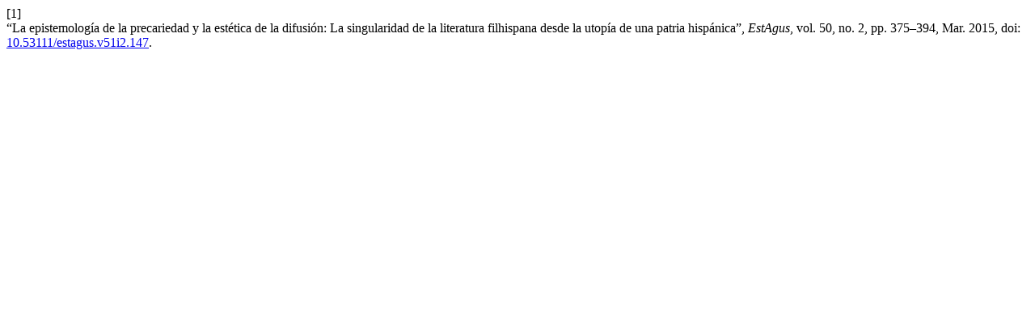

--- FILE ---
content_type: text/html; charset=utf-8
request_url: https://revistas.agustinosvalladolid.es/index.php/estudio/citationstylelanguage/get/ieee?submissionId=147&publicationId=151&issueId=18
body_size: 312
content:
<div class="csl-bib-body">
  <div class="csl-entry"><div class="csl-left-margin">[1]</div><div class="csl-right-inline">“La epistemología de la precariedad y la estética de la difusión: La singularidad de la literatura filhispana desde la utopía de una patria hispánica”, <i>EstAgus</i>, vol. 50, no. 2, pp. 375–394, Mar. 2015, doi: <a href="https://doi.org/10.53111/estagus.v51i2.147">10.53111/estagus.v51i2.147</a>.</div></div>
</div>